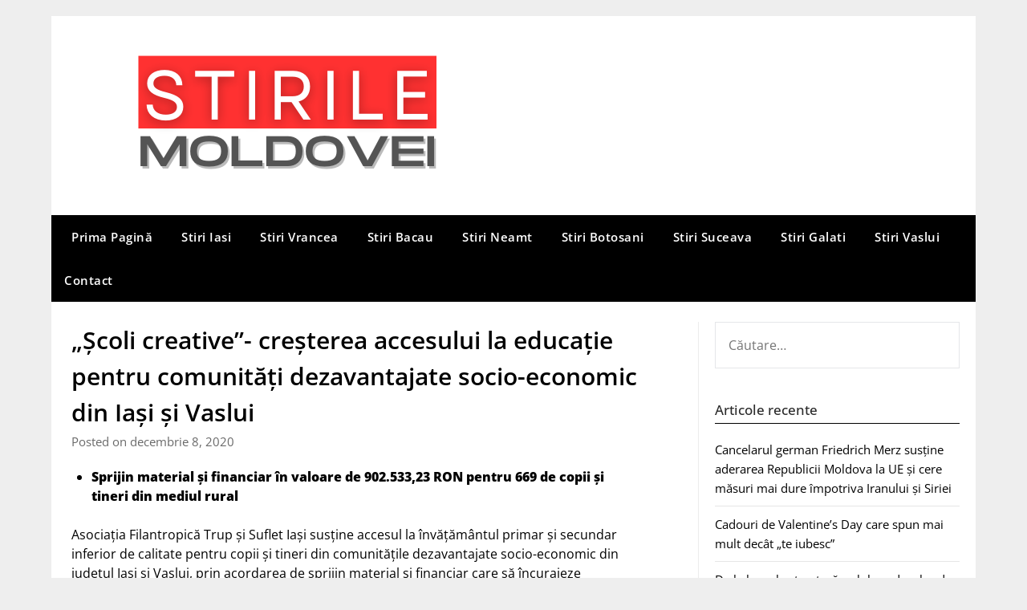

--- FILE ---
content_type: text/html; charset=UTF-8
request_url: https://stirilemoldovei.ro/scoli-creative-cresterea-accesului-la-educatie-pentru-comunitati-dezavantajate-socio-economic-din-iasi-si-vaslui/
body_size: 17203
content:
<!doctype html>
	<html lang="ro-RO">
	<head>
		<meta charset="UTF-8">
		<meta name="viewport" content="width=device-width, initial-scale=1">
		<link rel="profile" href="http://gmpg.org/xfn/11">
		<meta name='robots' content='index, follow, max-image-preview:large, max-snippet:-1, max-video-preview:-1' />

	<!-- This site is optimized with the Yoast SEO plugin v26.8 - https://yoast.com/product/yoast-seo-wordpress/ -->
	<title>„Școli creative”- creșterea accesului la educație pentru comunități dezavantajate socio-economic din Iași și Vaslui - Stirile Moldovei</title>
	<link rel="canonical" href="https://stirilemoldovei.ro/scoli-creative-cresterea-accesului-la-educatie-pentru-comunitati-dezavantajate-socio-economic-din-iasi-si-vaslui/" />
	<meta property="og:locale" content="ro_RO" />
	<meta property="og:type" content="article" />
	<meta property="og:title" content="„Școli creative”- creșterea accesului la educație pentru comunități dezavantajate socio-economic din Iași și Vaslui - Stirile Moldovei" />
	<meta property="og:description" content="Sprijin material și financiar în valoare de 902.533,23 RON pentru 669 de copii și tineri din mediul rural Asociația Filantropică Trup și Suflet Iași susține accesul la învățământul primar și secundar inferior..." />
	<meta property="og:url" content="https://stirilemoldovei.ro/scoli-creative-cresterea-accesului-la-educatie-pentru-comunitati-dezavantajate-socio-economic-din-iasi-si-vaslui/" />
	<meta property="og:site_name" content="Stirile Moldovei" />
	<meta property="article:published_time" content="2020-12-08T16:28:21+00:00" />
	<meta property="article:modified_time" content="2020-12-08T16:28:24+00:00" />
	<meta name="author" content="Redactor" />
	<meta name="twitter:card" content="summary_large_image" />
	<meta name="twitter:label1" content="Scris de" />
	<meta name="twitter:data1" content="Redactor" />
	<meta name="twitter:label2" content="Timp estimat pentru citire" />
	<meta name="twitter:data2" content="4 minute" />
	<script type="application/ld+json" class="yoast-schema-graph">{"@context":"https://schema.org","@graph":[{"@type":"Article","@id":"https://stirilemoldovei.ro/scoli-creative-cresterea-accesului-la-educatie-pentru-comunitati-dezavantajate-socio-economic-din-iasi-si-vaslui/#article","isPartOf":{"@id":"https://stirilemoldovei.ro/scoli-creative-cresterea-accesului-la-educatie-pentru-comunitati-dezavantajate-socio-economic-din-iasi-si-vaslui/"},"author":{"name":"Redactor","@id":"https://stirilemoldovei.ro/#/schema/person/23053478c4edb16e4ecc360a85f8d3eb"},"headline":"„Școli creative”- creșterea accesului la educație pentru comunități dezavantajate socio-economic din Iași și Vaslui","datePublished":"2020-12-08T16:28:21+00:00","dateModified":"2020-12-08T16:28:24+00:00","mainEntityOfPage":{"@id":"https://stirilemoldovei.ro/scoli-creative-cresterea-accesului-la-educatie-pentru-comunitati-dezavantajate-socio-economic-din-iasi-si-vaslui/"},"wordCount":737,"commentCount":0,"publisher":{"@id":"https://stirilemoldovei.ro/#organization"},"keywords":["Asociația Filantropică Trup și Suflet Iași"],"articleSection":["Stiri Iasi","Stiri Vaslui"],"inLanguage":"ro-RO","potentialAction":[{"@type":"CommentAction","name":"Comment","target":["https://stirilemoldovei.ro/scoli-creative-cresterea-accesului-la-educatie-pentru-comunitati-dezavantajate-socio-economic-din-iasi-si-vaslui/#respond"]}],"copyrightYear":"2020","copyrightHolder":{"@id":"https://stirilemoldovei.ro/#organization"}},{"@type":"WebPage","@id":"https://stirilemoldovei.ro/scoli-creative-cresterea-accesului-la-educatie-pentru-comunitati-dezavantajate-socio-economic-din-iasi-si-vaslui/","url":"https://stirilemoldovei.ro/scoli-creative-cresterea-accesului-la-educatie-pentru-comunitati-dezavantajate-socio-economic-din-iasi-si-vaslui/","name":"„Școli creative”- creșterea accesului la educație pentru comunități dezavantajate socio-economic din Iași și Vaslui - Stirile Moldovei","isPartOf":{"@id":"https://stirilemoldovei.ro/#website"},"datePublished":"2020-12-08T16:28:21+00:00","dateModified":"2020-12-08T16:28:24+00:00","breadcrumb":{"@id":"https://stirilemoldovei.ro/scoli-creative-cresterea-accesului-la-educatie-pentru-comunitati-dezavantajate-socio-economic-din-iasi-si-vaslui/#breadcrumb"},"inLanguage":"ro-RO","potentialAction":[{"@type":"ReadAction","target":["https://stirilemoldovei.ro/scoli-creative-cresterea-accesului-la-educatie-pentru-comunitati-dezavantajate-socio-economic-din-iasi-si-vaslui/"]}]},{"@type":"BreadcrumbList","@id":"https://stirilemoldovei.ro/scoli-creative-cresterea-accesului-la-educatie-pentru-comunitati-dezavantajate-socio-economic-din-iasi-si-vaslui/#breadcrumb","itemListElement":[{"@type":"ListItem","position":1,"name":"Prima pagină","item":"https://stirilemoldovei.ro/"},{"@type":"ListItem","position":2,"name":"„Școli creative”- creșterea accesului la educație pentru comunități dezavantajate socio-economic din Iași și Vaslui"}]},{"@type":"WebSite","@id":"https://stirilemoldovei.ro/#website","url":"https://stirilemoldovei.ro/","name":"Stirile Moldovei","description":"Stiri regionale din Moldova","publisher":{"@id":"https://stirilemoldovei.ro/#organization"},"potentialAction":[{"@type":"SearchAction","target":{"@type":"EntryPoint","urlTemplate":"https://stirilemoldovei.ro/?s={search_term_string}"},"query-input":{"@type":"PropertyValueSpecification","valueRequired":true,"valueName":"search_term_string"}}],"inLanguage":"ro-RO"},{"@type":"Organization","@id":"https://stirilemoldovei.ro/#organization","name":"Ziarul Moldovei","url":"https://stirilemoldovei.ro/","logo":{"@type":"ImageObject","inLanguage":"ro-RO","@id":"https://stirilemoldovei.ro/#/schema/logo/image/","url":"https://stirilemoldovei.ro/wp-content/uploads/2023/06/cropped-Stirile-Moldovei-4.png","contentUrl":"https://stirilemoldovei.ro/wp-content/uploads/2023/06/cropped-Stirile-Moldovei-4.png","width":499,"height":156,"caption":"Ziarul Moldovei"},"image":{"@id":"https://stirilemoldovei.ro/#/schema/logo/image/"}},{"@type":"Person","@id":"https://stirilemoldovei.ro/#/schema/person/23053478c4edb16e4ecc360a85f8d3eb","name":"Redactor","image":{"@type":"ImageObject","inLanguage":"ro-RO","@id":"https://stirilemoldovei.ro/#/schema/person/image/","url":"https://secure.gravatar.com/avatar/dc5cc242860d70285b3b7a9ab1b441472d065e823b8cf60983c1d152d5305c5f?s=96&d=mm&r=g","contentUrl":"https://secure.gravatar.com/avatar/dc5cc242860d70285b3b7a9ab1b441472d065e823b8cf60983c1d152d5305c5f?s=96&d=mm&r=g","caption":"Redactor"},"sameAs":["Olaru Ovidiu"]}]}</script>
	<!-- / Yoast SEO plugin. -->


<link rel='dns-prefetch' href='//www.googletagmanager.com' />
<link rel='dns-prefetch' href='//fonts.googleapis.com' />
<link rel="alternate" type="application/rss+xml" title="Stirile Moldovei &raquo; Flux" href="https://stirilemoldovei.ro/feed/" />
<link rel="alternate" type="application/rss+xml" title="Stirile Moldovei &raquo; Flux comentarii" href="https://stirilemoldovei.ro/comments/feed/" />
<link rel="alternate" type="application/rss+xml" title="Flux comentarii Stirile Moldovei &raquo; „Școli creative”- creșterea accesului la educație pentru comunități dezavantajate socio-economic din Iași și Vaslui" href="https://stirilemoldovei.ro/scoli-creative-cresterea-accesului-la-educatie-pentru-comunitati-dezavantajate-socio-economic-din-iasi-si-vaslui/feed/" />
<link rel="alternate" title="oEmbed (JSON)" type="application/json+oembed" href="https://stirilemoldovei.ro/wp-json/oembed/1.0/embed?url=https%3A%2F%2Fstirilemoldovei.ro%2Fscoli-creative-cresterea-accesului-la-educatie-pentru-comunitati-dezavantajate-socio-economic-din-iasi-si-vaslui%2F" />
<link rel="alternate" title="oEmbed (XML)" type="text/xml+oembed" href="https://stirilemoldovei.ro/wp-json/oembed/1.0/embed?url=https%3A%2F%2Fstirilemoldovei.ro%2Fscoli-creative-cresterea-accesului-la-educatie-pentru-comunitati-dezavantajate-socio-economic-din-iasi-si-vaslui%2F&#038;format=xml" />
<style id='wp-img-auto-sizes-contain-inline-css' type='text/css'>
img:is([sizes=auto i],[sizes^="auto," i]){contain-intrinsic-size:3000px 1500px}
/*# sourceURL=wp-img-auto-sizes-contain-inline-css */
</style>

<style id='wp-emoji-styles-inline-css' type='text/css'>

	img.wp-smiley, img.emoji {
		display: inline !important;
		border: none !important;
		box-shadow: none !important;
		height: 1em !important;
		width: 1em !important;
		margin: 0 0.07em !important;
		vertical-align: -0.1em !important;
		background: none !important;
		padding: 0 !important;
	}
/*# sourceURL=wp-emoji-styles-inline-css */
</style>
<link rel='stylesheet' id='wp-block-library-css' href='https://stirilemoldovei.ro/wp-includes/css/dist/block-library/style.min.css?ver=6.9' type='text/css' media='all' />
<style id='global-styles-inline-css' type='text/css'>
:root{--wp--preset--aspect-ratio--square: 1;--wp--preset--aspect-ratio--4-3: 4/3;--wp--preset--aspect-ratio--3-4: 3/4;--wp--preset--aspect-ratio--3-2: 3/2;--wp--preset--aspect-ratio--2-3: 2/3;--wp--preset--aspect-ratio--16-9: 16/9;--wp--preset--aspect-ratio--9-16: 9/16;--wp--preset--color--black: #000000;--wp--preset--color--cyan-bluish-gray: #abb8c3;--wp--preset--color--white: #ffffff;--wp--preset--color--pale-pink: #f78da7;--wp--preset--color--vivid-red: #cf2e2e;--wp--preset--color--luminous-vivid-orange: #ff6900;--wp--preset--color--luminous-vivid-amber: #fcb900;--wp--preset--color--light-green-cyan: #7bdcb5;--wp--preset--color--vivid-green-cyan: #00d084;--wp--preset--color--pale-cyan-blue: #8ed1fc;--wp--preset--color--vivid-cyan-blue: #0693e3;--wp--preset--color--vivid-purple: #9b51e0;--wp--preset--gradient--vivid-cyan-blue-to-vivid-purple: linear-gradient(135deg,rgb(6,147,227) 0%,rgb(155,81,224) 100%);--wp--preset--gradient--light-green-cyan-to-vivid-green-cyan: linear-gradient(135deg,rgb(122,220,180) 0%,rgb(0,208,130) 100%);--wp--preset--gradient--luminous-vivid-amber-to-luminous-vivid-orange: linear-gradient(135deg,rgb(252,185,0) 0%,rgb(255,105,0) 100%);--wp--preset--gradient--luminous-vivid-orange-to-vivid-red: linear-gradient(135deg,rgb(255,105,0) 0%,rgb(207,46,46) 100%);--wp--preset--gradient--very-light-gray-to-cyan-bluish-gray: linear-gradient(135deg,rgb(238,238,238) 0%,rgb(169,184,195) 100%);--wp--preset--gradient--cool-to-warm-spectrum: linear-gradient(135deg,rgb(74,234,220) 0%,rgb(151,120,209) 20%,rgb(207,42,186) 40%,rgb(238,44,130) 60%,rgb(251,105,98) 80%,rgb(254,248,76) 100%);--wp--preset--gradient--blush-light-purple: linear-gradient(135deg,rgb(255,206,236) 0%,rgb(152,150,240) 100%);--wp--preset--gradient--blush-bordeaux: linear-gradient(135deg,rgb(254,205,165) 0%,rgb(254,45,45) 50%,rgb(107,0,62) 100%);--wp--preset--gradient--luminous-dusk: linear-gradient(135deg,rgb(255,203,112) 0%,rgb(199,81,192) 50%,rgb(65,88,208) 100%);--wp--preset--gradient--pale-ocean: linear-gradient(135deg,rgb(255,245,203) 0%,rgb(182,227,212) 50%,rgb(51,167,181) 100%);--wp--preset--gradient--electric-grass: linear-gradient(135deg,rgb(202,248,128) 0%,rgb(113,206,126) 100%);--wp--preset--gradient--midnight: linear-gradient(135deg,rgb(2,3,129) 0%,rgb(40,116,252) 100%);--wp--preset--font-size--small: 13px;--wp--preset--font-size--medium: 20px;--wp--preset--font-size--large: 36px;--wp--preset--font-size--x-large: 42px;--wp--preset--spacing--20: 0.44rem;--wp--preset--spacing--30: 0.67rem;--wp--preset--spacing--40: 1rem;--wp--preset--spacing--50: 1.5rem;--wp--preset--spacing--60: 2.25rem;--wp--preset--spacing--70: 3.38rem;--wp--preset--spacing--80: 5.06rem;--wp--preset--shadow--natural: 6px 6px 9px rgba(0, 0, 0, 0.2);--wp--preset--shadow--deep: 12px 12px 50px rgba(0, 0, 0, 0.4);--wp--preset--shadow--sharp: 6px 6px 0px rgba(0, 0, 0, 0.2);--wp--preset--shadow--outlined: 6px 6px 0px -3px rgb(255, 255, 255), 6px 6px rgb(0, 0, 0);--wp--preset--shadow--crisp: 6px 6px 0px rgb(0, 0, 0);}:where(.is-layout-flex){gap: 0.5em;}:where(.is-layout-grid){gap: 0.5em;}body .is-layout-flex{display: flex;}.is-layout-flex{flex-wrap: wrap;align-items: center;}.is-layout-flex > :is(*, div){margin: 0;}body .is-layout-grid{display: grid;}.is-layout-grid > :is(*, div){margin: 0;}:where(.wp-block-columns.is-layout-flex){gap: 2em;}:where(.wp-block-columns.is-layout-grid){gap: 2em;}:where(.wp-block-post-template.is-layout-flex){gap: 1.25em;}:where(.wp-block-post-template.is-layout-grid){gap: 1.25em;}.has-black-color{color: var(--wp--preset--color--black) !important;}.has-cyan-bluish-gray-color{color: var(--wp--preset--color--cyan-bluish-gray) !important;}.has-white-color{color: var(--wp--preset--color--white) !important;}.has-pale-pink-color{color: var(--wp--preset--color--pale-pink) !important;}.has-vivid-red-color{color: var(--wp--preset--color--vivid-red) !important;}.has-luminous-vivid-orange-color{color: var(--wp--preset--color--luminous-vivid-orange) !important;}.has-luminous-vivid-amber-color{color: var(--wp--preset--color--luminous-vivid-amber) !important;}.has-light-green-cyan-color{color: var(--wp--preset--color--light-green-cyan) !important;}.has-vivid-green-cyan-color{color: var(--wp--preset--color--vivid-green-cyan) !important;}.has-pale-cyan-blue-color{color: var(--wp--preset--color--pale-cyan-blue) !important;}.has-vivid-cyan-blue-color{color: var(--wp--preset--color--vivid-cyan-blue) !important;}.has-vivid-purple-color{color: var(--wp--preset--color--vivid-purple) !important;}.has-black-background-color{background-color: var(--wp--preset--color--black) !important;}.has-cyan-bluish-gray-background-color{background-color: var(--wp--preset--color--cyan-bluish-gray) !important;}.has-white-background-color{background-color: var(--wp--preset--color--white) !important;}.has-pale-pink-background-color{background-color: var(--wp--preset--color--pale-pink) !important;}.has-vivid-red-background-color{background-color: var(--wp--preset--color--vivid-red) !important;}.has-luminous-vivid-orange-background-color{background-color: var(--wp--preset--color--luminous-vivid-orange) !important;}.has-luminous-vivid-amber-background-color{background-color: var(--wp--preset--color--luminous-vivid-amber) !important;}.has-light-green-cyan-background-color{background-color: var(--wp--preset--color--light-green-cyan) !important;}.has-vivid-green-cyan-background-color{background-color: var(--wp--preset--color--vivid-green-cyan) !important;}.has-pale-cyan-blue-background-color{background-color: var(--wp--preset--color--pale-cyan-blue) !important;}.has-vivid-cyan-blue-background-color{background-color: var(--wp--preset--color--vivid-cyan-blue) !important;}.has-vivid-purple-background-color{background-color: var(--wp--preset--color--vivid-purple) !important;}.has-black-border-color{border-color: var(--wp--preset--color--black) !important;}.has-cyan-bluish-gray-border-color{border-color: var(--wp--preset--color--cyan-bluish-gray) !important;}.has-white-border-color{border-color: var(--wp--preset--color--white) !important;}.has-pale-pink-border-color{border-color: var(--wp--preset--color--pale-pink) !important;}.has-vivid-red-border-color{border-color: var(--wp--preset--color--vivid-red) !important;}.has-luminous-vivid-orange-border-color{border-color: var(--wp--preset--color--luminous-vivid-orange) !important;}.has-luminous-vivid-amber-border-color{border-color: var(--wp--preset--color--luminous-vivid-amber) !important;}.has-light-green-cyan-border-color{border-color: var(--wp--preset--color--light-green-cyan) !important;}.has-vivid-green-cyan-border-color{border-color: var(--wp--preset--color--vivid-green-cyan) !important;}.has-pale-cyan-blue-border-color{border-color: var(--wp--preset--color--pale-cyan-blue) !important;}.has-vivid-cyan-blue-border-color{border-color: var(--wp--preset--color--vivid-cyan-blue) !important;}.has-vivid-purple-border-color{border-color: var(--wp--preset--color--vivid-purple) !important;}.has-vivid-cyan-blue-to-vivid-purple-gradient-background{background: var(--wp--preset--gradient--vivid-cyan-blue-to-vivid-purple) !important;}.has-light-green-cyan-to-vivid-green-cyan-gradient-background{background: var(--wp--preset--gradient--light-green-cyan-to-vivid-green-cyan) !important;}.has-luminous-vivid-amber-to-luminous-vivid-orange-gradient-background{background: var(--wp--preset--gradient--luminous-vivid-amber-to-luminous-vivid-orange) !important;}.has-luminous-vivid-orange-to-vivid-red-gradient-background{background: var(--wp--preset--gradient--luminous-vivid-orange-to-vivid-red) !important;}.has-very-light-gray-to-cyan-bluish-gray-gradient-background{background: var(--wp--preset--gradient--very-light-gray-to-cyan-bluish-gray) !important;}.has-cool-to-warm-spectrum-gradient-background{background: var(--wp--preset--gradient--cool-to-warm-spectrum) !important;}.has-blush-light-purple-gradient-background{background: var(--wp--preset--gradient--blush-light-purple) !important;}.has-blush-bordeaux-gradient-background{background: var(--wp--preset--gradient--blush-bordeaux) !important;}.has-luminous-dusk-gradient-background{background: var(--wp--preset--gradient--luminous-dusk) !important;}.has-pale-ocean-gradient-background{background: var(--wp--preset--gradient--pale-ocean) !important;}.has-electric-grass-gradient-background{background: var(--wp--preset--gradient--electric-grass) !important;}.has-midnight-gradient-background{background: var(--wp--preset--gradient--midnight) !important;}.has-small-font-size{font-size: var(--wp--preset--font-size--small) !important;}.has-medium-font-size{font-size: var(--wp--preset--font-size--medium) !important;}.has-large-font-size{font-size: var(--wp--preset--font-size--large) !important;}.has-x-large-font-size{font-size: var(--wp--preset--font-size--x-large) !important;}
/*# sourceURL=global-styles-inline-css */
</style>

<style id='classic-theme-styles-inline-css' type='text/css'>
/*! This file is auto-generated */
.wp-block-button__link{color:#fff;background-color:#32373c;border-radius:9999px;box-shadow:none;text-decoration:none;padding:calc(.667em + 2px) calc(1.333em + 2px);font-size:1.125em}.wp-block-file__button{background:#32373c;color:#fff;text-decoration:none}
/*# sourceURL=/wp-includes/css/classic-themes.min.css */
</style>
<link rel='stylesheet' id='zen-magazine-style-css' href='https://stirilemoldovei.ro/wp-content/themes/newspaperly/style.css?ver=6.9' type='text/css' media='all' />
<link rel='stylesheet' id='zen-magazine-css' href='https://stirilemoldovei.ro/wp-content/themes/zen-magazine/style.css?ver=1.0' type='text/css' media='all' />
<link rel='stylesheet' id='open sans-css' href='https://stirilemoldovei.ro/wp-content/fonts/0f6752092e223e9919738b32e03c4790.css?ver=1.0' type='text/css' media='all' />
<link rel='stylesheet' id='font-awesome-css' href='https://stirilemoldovei.ro/wp-content/themes/newspaperly/css/font-awesome.min.css?ver=6.9' type='text/css' media='all' />
<link rel='stylesheet' id='newspaperly-style-css' href='https://stirilemoldovei.ro/wp-content/themes/zen-magazine/style.css?ver=6.9' type='text/css' media='all' />
<link rel='stylesheet' id='newspaperly-google-fonts-css' href='//fonts.googleapis.com/css?family=Lato%3A300%2C400%2C700%2C900%7CMerriweather%3A400%2C700&#038;ver=6.9' type='text/css' media='all' />
<link rel='stylesheet' id='wp-block-list-css' href='https://stirilemoldovei.ro/wp-includes/blocks/list/style.min.css?ver=6.9' type='text/css' media='all' />
<link rel='stylesheet' id='wp-block-paragraph-css' href='https://stirilemoldovei.ro/wp-includes/blocks/paragraph/style.min.css?ver=6.9' type='text/css' media='all' />
<script type="text/javascript" src="https://stirilemoldovei.ro/wp-includes/js/jquery/jquery.min.js?ver=3.7.1" id="jquery-core-js"></script>
<script type="text/javascript" src="https://stirilemoldovei.ro/wp-includes/js/jquery/jquery-migrate.min.js?ver=3.4.1" id="jquery-migrate-js"></script>

<!-- Google tag (gtag.js) snippet added by Site Kit -->
<!-- Google Analytics snippet added by Site Kit -->
<script type="text/javascript" src="https://www.googletagmanager.com/gtag/js?id=GT-KDQH3QJ" id="google_gtagjs-js" async></script>
<script type="text/javascript" id="google_gtagjs-js-after">
/* <![CDATA[ */
window.dataLayer = window.dataLayer || [];function gtag(){dataLayer.push(arguments);}
gtag("set","linker",{"domains":["stirilemoldovei.ro"]});
gtag("js", new Date());
gtag("set", "developer_id.dZTNiMT", true);
gtag("config", "GT-KDQH3QJ");
 window._googlesitekit = window._googlesitekit || {}; window._googlesitekit.throttledEvents = []; window._googlesitekit.gtagEvent = (name, data) => { var key = JSON.stringify( { name, data } ); if ( !! window._googlesitekit.throttledEvents[ key ] ) { return; } window._googlesitekit.throttledEvents[ key ] = true; setTimeout( () => { delete window._googlesitekit.throttledEvents[ key ]; }, 5 ); gtag( "event", name, { ...data, event_source: "site-kit" } ); }; 
//# sourceURL=google_gtagjs-js-after
/* ]]> */
</script>
<link rel="https://api.w.org/" href="https://stirilemoldovei.ro/wp-json/" /><link rel="alternate" title="JSON" type="application/json" href="https://stirilemoldovei.ro/wp-json/wp/v2/posts/96" /><link rel="EditURI" type="application/rsd+xml" title="RSD" href="https://stirilemoldovei.ro/xmlrpc.php?rsd" />
<meta name="generator" content="WordPress 6.9" />
<link rel='shortlink' href='https://stirilemoldovei.ro/?p=96' />
<meta name="generator" content="Site Kit by Google 1.171.0" />
		<style type="text/css">
			.header-widgets-wrapper, .content-wrap-bg { background-color:  }
			.featured-sidebar, .featured-sidebar ul li { border-color:  !important; }
			.page-numbers li a, .blogposts-list .blogpost-button, .page-numbers.current, span.page-numbers.dots { background: ; }
			.banner-widget-wrapper p, .banner-widget-wrapper h1, .banner-widget-wrapper h2, .banner-widget-wrapper h3, .banner-widget-wrapper h4, .banner-widget-wrapper h5, .banner-widget-wrapper h6, .banner-widget-wrapper ul, .banner-widget-wrapper{ color:  }
			.banner-widget-wrapper a, .banner-widget-wrapper a:hover, .banner-widget-wrapper a:active, .banner-widget-wrapper a:focus{ color: ; }
			.banner-widget-wrapper ul li { border-color: ; }
			body, .site, .swidgets-wrap h3, .post-data-text { background: ; }
			.site-title a, .site-description { color: ; }
			.header-bg { background-color:  !important; }
			.main-navigation ul li a, .main-navigation ul li .sub-arrow, .super-menu .toggle-mobile-menu,.toggle-mobile-menu:before, .mobile-menu-active .smenu-hide { color: ; }
			#smobile-menu.show .main-navigation ul ul.children.active, #smobile-menu.show .main-navigation ul ul.sub-menu.active, #smobile-menu.show .main-navigation ul li, .smenu-hide.toggle-mobile-menu.menu-toggle, #smobile-menu.show .main-navigation ul li, .primary-menu ul li ul.children li, .primary-menu ul li ul.sub-menu li, .primary-menu .pmenu, .super-menu { border-color: ; border-bottom-color: ; }
			#secondary .widget h3, #secondary .widget h3 a, #secondary .widget h4, #secondary .widget h1, #secondary .widget h2, #secondary .widget h5, #secondary .widget h6 { color: ; }
			#secondary .widget a, #secondary a, #secondary .widget li a , #secondary span.sub-arrow{ color: ; }
			#secondary, #secondary .widget, #secondary .widget p, #secondary .widget li, .widget time.rpwe-time.published { color: ; }
			#secondary .swidgets-wrap, .featured-sidebar .search-field { border-color: ; }
			.site-info, .footer-column-three input.search-submit, .footer-column-three p, .footer-column-three li, .footer-column-three td, .footer-column-three th, .footer-column-three caption { color: ; }
			.footer-column-three h3, .footer-column-three h4, .footer-column-three h5, .footer-column-three h6, .footer-column-three h1, .footer-column-three h2, .footer-column-three h4, .footer-column-three h3 a { color: ; }
			.footer-column-three a, .footer-column-three li a, .footer-column-three .widget a, .footer-column-three .sub-arrow { color: ; }
			.footer-column-three h3:after { background: ; }
			.site-info, .widget ul li, .footer-column-three input.search-field, .footer-column-three input.search-submit { border-color: ; }
			.site-footer { background-color: ; }
			.archive .page-header h1, .blogposts-list h2 a, .blogposts-list h2 a:hover, .blogposts-list h2 a:active, .search-results h1.page-title { color: ; }
			.blogposts-list .post-data-text, .blogposts-list .post-data-text a{ color: ; }
			.blogposts-list p { color: ; }
			.page-numbers li a, .blogposts-list .blogpost-button, span.page-numbers.dots, .page-numbers.current, .page-numbers li a:hover { color: ; }
			.archive .page-header h1, .search-results h1.page-title, .blogposts-list.fbox, span.page-numbers.dots, .page-numbers li a, .page-numbers.current { border-color: ; }
			.blogposts-list .post-data-divider { background: ; }
			.page .comments-area .comment-author, .page .comments-area .comment-author a, .page .comments-area .comments-title, .page .content-area h1, .page .content-area h2, .page .content-area h3, .page .content-area h4, .page .content-area h5, .page .content-area h6, .page .content-area th, .single  .comments-area .comment-author, .single .comments-area .comment-author a, .single .comments-area .comments-title, .single .content-area h1, .single .content-area h2, .single .content-area h3, .single .content-area h4, .single .content-area h5, .single .content-area h6, .single .content-area th, .search-no-results h1, .error404 h1 { color: ; }
			.single .post-data-text, .page .post-data-text, .page .post-data-text a, .single .post-data-text a, .comments-area .comment-meta .comment-metadata a { color: ; }
			.page .content-area p, .page article, .page .content-area table, .page .content-area dd, .page .content-area dt, .page .content-area address, .page .content-area .entry-content, .page .content-area li, .page .content-area ol, .single .content-area p, .single article, .single .content-area table, .single .content-area dd, .single .content-area dt, .single .content-area address, .single .entry-content, .single .content-area li, .single .content-area ol, .search-no-results .page-content p { color: ; }
			.single .entry-content a, .page .entry-content a, .comment-content a, .comments-area .reply a, .logged-in-as a, .comments-area .comment-respond a { color: ; }
			.comments-area p.form-submit input { background: ; }
			.error404 .page-content p, .error404 input.search-submit, .search-no-results input.search-submit { color: ; }
			.page .comments-area, .page article.fbox, .page article tr, .page .comments-area ol.comment-list ol.children li, .page .comments-area ol.comment-list .comment, .single .comments-area, .single article.fbox, .single article tr, .comments-area ol.comment-list ol.children li, .comments-area ol.comment-list .comment, .error404 main#main, .error404 .search-form label, .search-no-results .search-form label, .error404 input.search-submit, .search-no-results input.search-submit, .error404 main#main, .search-no-results section.fbox.no-results.not-found{ border-color: ; }
			.single .post-data-divider, .page .post-data-divider { background: ; }
			.single .comments-area p.form-submit input, .page .comments-area p.form-submit input { color: ; }
			.bottom-header-wrapper { padding-top: px; }
			.bottom-header-wrapper { padding-bottom: px; }
			.bottom-header-wrapper { background: ; }
			.bottom-header-wrapper *{ color: ; }
			.header-widget a, .header-widget li a, .header-widget i.fa { color: ; }
			.header-widget, .header-widget p, .header-widget li, .header-widget .textwidget { color: ; }
			.header-widget .widget-title, .header-widget h1, .header-widget h3, .header-widget h2, .header-widget h4, .header-widget h5, .header-widget h6{ color: ; }
			.header-widget.swidgets-wrap, .header-widget ul li, .header-widget .search-field { border-color: ; }
			.header-widgets-wrapper .swidgets-wrap{ background: ; }
			.primary-menu .pmenu, .super-menu, #smobile-menu, .primary-menu ul li ul.children, .primary-menu ul li ul.sub-menu { background-color: ; }
			#secondary .swidgets-wrap{ background: ; }
			#secondary .swidget { border-color: ; }
			.archive article.fbox, .search-results article.fbox, .blog article.fbox { background: ; }
			.comments-area, .single article.fbox, .page article.fbox { background: ; }
		</style>
	<link rel="pingback" href="https://stirilemoldovei.ro/xmlrpc.php">
		<style type="text/css">
			.header-widgets-wrapper, .content-wrap-bg { background-color:  }
			.featured-sidebar, .featured-sidebar ul li { border-color:  !important; }
			.page-numbers li a, .blogposts-list .blogpost-button, .page-numbers.current, span.page-numbers.dots { background: ; }
			.banner-widget-wrapper p, .banner-widget-wrapper h1, .banner-widget-wrapper h2, .banner-widget-wrapper h3, .banner-widget-wrapper h4, .banner-widget-wrapper h5, .banner-widget-wrapper h6, .banner-widget-wrapper ul, .banner-widget-wrapper{ color:  }
			.banner-widget-wrapper a, .banner-widget-wrapper a:hover, .banner-widget-wrapper a:active, .banner-widget-wrapper a:focus{ color: ; }
			.banner-widget-wrapper ul li { border-color: ; }
			body, .site, .swidgets-wrap h3, .post-data-text { background: ; }
			.site-title a, .site-description { color: ; }
			.header-bg { background-color:  !important; }
			.main-navigation ul li a, .main-navigation ul li .sub-arrow, .super-menu .toggle-mobile-menu,.toggle-mobile-menu:before, .mobile-menu-active .smenu-hide { color: ; }
			#smobile-menu.show .main-navigation ul ul.children.active, #smobile-menu.show .main-navigation ul ul.sub-menu.active, #smobile-menu.show .main-navigation ul li, .smenu-hide.toggle-mobile-menu.menu-toggle, #smobile-menu.show .main-navigation ul li, .primary-menu ul li ul.children li, .primary-menu ul li ul.sub-menu li, .primary-menu .pmenu, .super-menu { border-color: ; border-bottom-color: ; }
			#secondary .widget h3, #secondary .widget h3 a, #secondary .widget h4, #secondary .widget h1, #secondary .widget h2, #secondary .widget h5, #secondary .widget h6 { color: ; }
			#secondary .widget a, #secondary a, #secondary .widget li a , #secondary span.sub-arrow{ color: ; }
			#secondary, #secondary .widget, #secondary .widget p, #secondary .widget li, .widget time.rpwe-time.published { color: ; }
			#secondary .swidgets-wrap, .featured-sidebar .search-field { border-color: ; }
			.site-info, .footer-column-three input.search-submit, .footer-column-three p, .footer-column-three li, .footer-column-three td, .footer-column-three th, .footer-column-three caption { color: ; }
			.footer-column-three h3, .footer-column-three h4, .footer-column-three h5, .footer-column-three h6, .footer-column-three h1, .footer-column-three h2, .footer-column-three h4, .footer-column-three h3 a { color: ; }
			.footer-column-three a, .footer-column-three li a, .footer-column-three .widget a, .footer-column-three .sub-arrow { color: ; }
			.footer-column-three h3:after { background: ; }
			.site-info, .widget ul li, .footer-column-three input.search-field, .footer-column-three input.search-submit { border-color: ; }
			.site-footer { background-color: ; }
			.archive .page-header h1, .blogposts-list h2 a, .blogposts-list h2 a:hover, .blogposts-list h2 a:active, .search-results h1.page-title { color: ; }
			.blogposts-list .post-data-text, .blogposts-list .post-data-text a{ color: ; }
			.blogposts-list p { color: ; }
			.page-numbers li a, .blogposts-list .blogpost-button, span.page-numbers.dots, .page-numbers.current, .page-numbers li a:hover { color: ; }
			.archive .page-header h1, .search-results h1.page-title, .blogposts-list.fbox, span.page-numbers.dots, .page-numbers li a, .page-numbers.current { border-color: ; }
			.blogposts-list .post-data-divider { background: ; }
			.page .comments-area .comment-author, .page .comments-area .comment-author a, .page .comments-area .comments-title, .page .content-area h1, .page .content-area h2, .page .content-area h3, .page .content-area h4, .page .content-area h5, .page .content-area h6, .page .content-area th, .single  .comments-area .comment-author, .single .comments-area .comment-author a, .single .comments-area .comments-title, .single .content-area h1, .single .content-area h2, .single .content-area h3, .single .content-area h4, .single .content-area h5, .single .content-area h6, .single .content-area th, .search-no-results h1, .error404 h1 { color: ; }
			.single .post-data-text, .page .post-data-text, .page .post-data-text a, .single .post-data-text a, .comments-area .comment-meta .comment-metadata a { color: ; }
			.page .content-area p, .page article, .page .content-area table, .page .content-area dd, .page .content-area dt, .page .content-area address, .page .content-area .entry-content, .page .content-area li, .page .content-area ol, .single .content-area p, .single article, .single .content-area table, .single .content-area dd, .single .content-area dt, .single .content-area address, .single .entry-content, .single .content-area li, .single .content-area ol, .search-no-results .page-content p { color: ; }
			.single .entry-content a, .page .entry-content a, .comment-content a, .comments-area .reply a, .logged-in-as a, .comments-area .comment-respond a { color: ; }
			.comments-area p.form-submit input { background: ; }
			.error404 .page-content p, .error404 input.search-submit, .search-no-results input.search-submit { color: ; }
			.page .comments-area, .page article.fbox, .page article tr, .page .comments-area ol.comment-list ol.children li, .page .comments-area ol.comment-list .comment, .single .comments-area, .single article.fbox, .single article tr, .comments-area ol.comment-list ol.children li, .comments-area ol.comment-list .comment, .error404 main#main, .error404 .search-form label, .search-no-results .search-form label, .error404 input.search-submit, .search-no-results input.search-submit, .error404 main#main, .search-no-results section.fbox.no-results.not-found{ border-color: ; }
			.single .post-data-divider, .page .post-data-divider { background: ; }
			.single .comments-area p.form-submit input, .page .comments-area p.form-submit input { color: ; }
			.bottom-header-wrapper { padding-top: px; }
			.bottom-header-wrapper { padding-bottom: px; }
			.bottom-header-wrapper { background: ; }
			.bottom-header-wrapper *{ color: ; }
			.header-widget a, .header-widget li a, .header-widget i.fa { color: ; }
			.header-widget, .header-widget p, .header-widget li, .header-widget .textwidget { color: ; }
			.header-widget .widget-title, .header-widget h1, .header-widget h3, .header-widget h2, .header-widget h4, .header-widget h5, .header-widget h6{ color: ; }
			.header-widget.swidgets-wrap, .header-widget ul li, .header-widget .search-field { border-color: ; }
			.header-widgets-wrapper .swidgets-wrap{ background: ; }
			.primary-menu .pmenu, .super-menu, #smobile-menu, .primary-menu ul li ul.children, .primary-menu ul li ul.sub-menu { background-color: ; }
			#secondary .swidgets-wrap{ background: ; }
			#secondary .swidget { border-color: ; }
			.archive article.fbox, .search-results article.fbox, .blog article.fbox { background: ; }
			.comments-area, .single article.fbox, .page article.fbox { background: ; }
		</style>
			</head>

	<body class="wp-singular post-template-default single single-post postid-96 single-format-standard wp-custom-logo wp-theme-newspaperly wp-child-theme-zen-magazine masthead-fixed">
		
		<a class="skip-link screen-reader-text" href="#content">Skip to content</a>

		
		<div id="page" class="site">
			<header id="masthead" class="sheader site-header clearfix">
				<div class="content-wrap">

					<!-- Header background color and image is added to class below -->
					<div class="header-bg">
													<div class="site-branding branding-logo">
								<a href="https://stirilemoldovei.ro/" class="custom-logo-link" rel="home"><img width="499" height="156" src="https://stirilemoldovei.ro/wp-content/uploads/2023/06/cropped-Stirile-Moldovei-4.png" class="custom-logo" alt="Stirile Moldovei" decoding="async" fetchpriority="high" srcset="https://stirilemoldovei.ro/wp-content/uploads/2023/06/cropped-Stirile-Moldovei-4.png 499w, https://stirilemoldovei.ro/wp-content/uploads/2023/06/cropped-Stirile-Moldovei-4-300x94.png 300w" sizes="(max-width: 499px) 100vw, 499px" /></a>							</div><!-- .site-branding -->
															</div>
			</div>

			<!-- Navigation below these lines, move it up if you want it above the header -->
			<nav id="primary-site-navigation" class="primary-menu main-navigation clearfix">
				<a href="#" id="pull" class="smenu-hide toggle-mobile-menu menu-toggle" aria-controls="secondary-menu" aria-expanded="false">Menu</a>
				<div class="content-wrap text-center">
					<div class="center-main-menu">
						<div class="menu-homepa-container"><ul id="primary-menu" class="pmenu"><li id="menu-item-40" class="menu-item menu-item-type-custom menu-item-object-custom menu-item-home menu-item-40"><a href="https://stirilemoldovei.ro">Prima Pagină</a></li>
<li id="menu-item-51" class="menu-item menu-item-type-taxonomy menu-item-object-category current-post-ancestor current-menu-parent current-post-parent menu-item-51"><a href="https://stirilemoldovei.ro/iasi/">Stiri Iasi</a></li>
<li id="menu-item-55" class="menu-item menu-item-type-taxonomy menu-item-object-category menu-item-55"><a href="https://stirilemoldovei.ro/vrancea/">Stiri Vrancea</a></li>
<li id="menu-item-48" class="menu-item menu-item-type-taxonomy menu-item-object-category menu-item-48"><a href="https://stirilemoldovei.ro/bacau/">Stiri Bacau</a></li>
<li id="menu-item-52" class="menu-item menu-item-type-taxonomy menu-item-object-category menu-item-52"><a href="https://stirilemoldovei.ro/neamt/">Stiri Neamt</a></li>
<li id="menu-item-49" class="menu-item menu-item-type-taxonomy menu-item-object-category menu-item-49"><a href="https://stirilemoldovei.ro/botosani/">Stiri Botosani</a></li>
<li id="menu-item-53" class="menu-item menu-item-type-taxonomy menu-item-object-category menu-item-53"><a href="https://stirilemoldovei.ro/suceava/">Stiri Suceava</a></li>
<li id="menu-item-50" class="menu-item menu-item-type-taxonomy menu-item-object-category menu-item-50"><a href="https://stirilemoldovei.ro/galati/">Stiri Galati</a></li>
<li id="menu-item-54" class="menu-item menu-item-type-taxonomy menu-item-object-category current-post-ancestor current-menu-parent current-post-parent menu-item-54"><a href="https://stirilemoldovei.ro/vaslui/">Stiri Vaslui</a></li>
<li id="menu-item-45" class="menu-item menu-item-type-post_type menu-item-object-page menu-item-45"><a href="https://stirilemoldovei.ro/contact/">Contact</a></li>
</ul></div>					</div>
				</div>
			</nav>
			<div class="content-wrap">
				<div class="super-menu clearfix">
					<div class="super-menu-inner">
						<a href="#" id="pull" class="toggle-mobile-menu menu-toggle" aria-controls="secondary-menu" aria-expanded="false">Menu</a>
					</div>
				</div>
			</div>
			<div id="mobile-menu-overlay"></div>
			<!-- Navigation above these lines, move it up if you want it above the header -->
		</header>

		<div class="content-wrap">


			<!-- Upper widgets -->
			<div class="header-widgets-wrapper">
				
				
							</div>

		</div>

		<div id="content" class="site-content clearfix">
			<div class="content-wrap">
				<div class="content-wrap-bg">

	<div id="primary" class="featured-content content-area">
		<main id="main" class="site-main">

		
<article id="post-96" class="posts-entry fbox post-96 post type-post status-publish format-standard hentry category-iasi category-vaslui tag-asociatia-filantropica-trup-si-suflet-iasi">
			<header class="entry-header">
		<h1 class="entry-title">„Școli creative”- creșterea accesului la educație pentru comunități dezavantajate socio-economic din Iași și Vaslui</h1>		<div class="entry-meta">
			<div class="blog-data-wrapper">
				<div class="post-data-divider"></div>
				<div class="post-data-positioning">
					<div class="post-data-text">
						Posted on decembrie 8, 2020					</div>
				</div>
			</div>
		</div><!-- .entry-meta -->
			</header><!-- .entry-header -->

	<div class="entry-content">
		
<ul class="wp-block-list"><li><strong>Sprijin material și financiar în valoare de 902.533,23 RON pentru 669 de copii și tineri din mediul rural </strong></li></ul>



<p>Asociația Filantropică Trup și Suflet Iași susține accesul la învățământul primar și secundar inferior de calitate pentru copii și tineri din comunitățile dezavantajate socio-economic din județul Iași și Vaslui, prin acordarea de sprijin material și financiar care să încurajeze frecventarea cursurilor școlare.</p>



<p>În cadrul proiectului ”Școli creative”, implementat în parteneriat cu Asociația Streetaware din Iași, Școala Profesională Dagâța (județul Iași), Școala Gimnazială Grajduri (județul Iași), Școala Gimnazială Nr. 1 Hoceni și Primăria Comunei Hoceni (județul Vaslui), se acordă sprijin financiar și material pentru copiii pentru care lipsa acestor resurse îi împiedică să meargă la școală. Sprijinul financiar constă în acordarea de tichete sociale copiilor care sunt reintegrați în sistemul de învățământ, respectiv copiilor incluși în programul de tip ”A doua șansă” derulat prin proiect. În perioada ianuarie 2019- octombrie 2020 au fost susținuți astfel, 4 elevi reintegrați în sistemul de învățământ și 38 de elevi incluși în programul ”A doua șansă” din Comuna Grajduri, județul Iași, cu o investiție de 24.010,00 RON realizată prin proiect și 1 elev reintegrat în sistemul de învățământ din Comuna Dagâța, județul Iași, cu o investiție de 720 RON realizată prin proiect. Sprijinul material constă în acordarea de pachete care conțin: geacă, ghete, adidași, trening, tricou, copiilor antepreșcolari, preșcolari și școlari, beneficiari în proiect. În perioada ianuarie 2019- octombrie 2020 au fost susținuți astfel, 213 copii din Comuna Grajduri, județul Iași, 180 copii din Comuna Hoceni, județul Vaslui și 233 copii din Comuna Dagâța, județul Iași, cu o investiție de 158.523,23 RON realizată prin proiect.</p>



<p>Pentru toți beneficiarii menționați, sprijinul acordat este condiționat de participarea la activitățile educative din școală, cât și la activitățile din cadrul proiectului (consiliere, informare, activități de educație non-formală menite să prevină abandonul școlar etc.). De asemenea, în acordarea sprijinului se ține cont și de recomandările asistenților sociali din planul personalizat de sprijin realizat prin proiect, sau de situațiile de criză care pot împiedica participarea copiilor la programele educaționale.</p>



<p>Proiectul ”Școli creative” îşi propune să crească nivelul educațional pentru 970 de copii, tineri si adulți, din care 211 de etnie romă, din 3 comunitați rurale dezavantajate socio-economic din județele Iași și Vaslui, prin furnizarea de programe socio-educaționale integrate și prin promovarea inovării sociale și a șanselor egale, oferind un răspuns integrat și cuprinzător la problematica riscului educațional, integrând măsuri de prevenire, intervenție și compensare. Concret, proiectul prevede creșterea accesului la îngrijire și educație timpurie pentru 430 copiii, creșterea accesului la învățământ primar și secundar inferior, de calitate, pentru 540 persoane, creșterea calității serviciilor educaționale din 3 comunități rurale dezavantajate prin formarea a peste 73 de cadre didactice și &nbsp;&nbsp;creșterea capacității acestora de a identifica și de a implementa soluții inovative la probleme socio-educaționale, specifice zonelor defavorizate unde activeaza profesional. De asemenea, se are în vedere dezvoltarea unor programe de inovare socială de prevenire a abandonului școlar, promovarea modelelor de bune practici cu privire la prevenirea abandonului școlar în comunitățile dezavantajate socio-economic și diversificarea activităților educaționale din trei comunități rurale dezavantajate socio-economic prin dezvoltarea infrastructurii școlare.</p>



<p>Valoarea totală a proiectului este de 8.091.071,50 lei, din care 6.877.410,78 lei reprezintă cofinanțarea asigurată de Uniunea Europeană, 1.138.573,69 lei reprezintă cofinanțarea asigurată de bugetul național și 75.086,73 lei reprezintă contribuția instituțiilor partenere din cadrul proiectului. Contractul de finanțare este încheiat pentru o perioadă de 3 ani de zile, activitățile fiind implemetate în perioada 15.05.2018 – 14.05.2021.</p>



<p>Proiect co-finanțat din Fondul Social European prin Programul Operațional Capital Uman 2014 – 2020, Axa Prioritară 6 ”Educație și competențe”, Prioritatea de investiții 10 (i) ”Reducerea și prevenirea abandonului școlar timpuriu și promovarea accesului egal la învățământul preșcolar, primar și secundar de calitate, inclusiv la parcursuri de învățare formale, non formale și informale pentru reintegrarea în educație și formare”, apelul de proiecte POCU/74/6/18/18/Operațiune compozită OS. 6.2, 6.3, 6.4, 6.6, cod MySMIS proiect: 106637 – Școli creative.</p>

			</div><!-- .entry-content -->
</article><!-- #post-96 -->

<div id="comments" class="fbox comments-area">

		<div id="respond" class="comment-respond">
		<h3 id="reply-title" class="comment-reply-title">Lasă un răspuns <small><a rel="nofollow" id="cancel-comment-reply-link" href="/scoli-creative-cresterea-accesului-la-educatie-pentru-comunitati-dezavantajate-socio-economic-din-iasi-si-vaslui/#respond" style="display:none;">Anulează răspunsul</a></small></h3><form action="https://stirilemoldovei.ro/wp-comments-post.php" method="post" id="commentform" class="comment-form"><p class="comment-notes"><span id="email-notes">Adresa ta de email nu va fi publicată.</span> <span class="required-field-message">Câmpurile obligatorii sunt marcate cu <span class="required">*</span></span></p><p class="comment-form-comment"><label for="comment">Comentariu <span class="required">*</span></label> <textarea id="comment" name="comment" cols="45" rows="8" maxlength="65525" required></textarea></p><p class="comment-form-author"><label for="author">Nume <span class="required">*</span></label> <input id="author" name="author" type="text" value="" size="30" maxlength="245" autocomplete="name" required /></p>
<p class="comment-form-email"><label for="email">Email <span class="required">*</span></label> <input id="email" name="email" type="email" value="" size="30" maxlength="100" aria-describedby="email-notes" autocomplete="email" required /></p>
<p class="comment-form-url"><label for="url">Site web</label> <input id="url" name="url" type="url" value="" size="30" maxlength="200" autocomplete="url" /></p>
<p class="comment-form-cookies-consent"><input id="wp-comment-cookies-consent" name="wp-comment-cookies-consent" type="checkbox" value="yes" /> <label for="wp-comment-cookies-consent">Salvează-mi numele, emailul și site-ul web în acest navigator pentru data viitoare când o să comentez.</label></p>
<p class="form-submit"><input name="submit" type="submit" id="submit" class="submit" value="Publică comentariul" /> <input type='hidden' name='comment_post_ID' value='96' id='comment_post_ID' />
<input type='hidden' name='comment_parent' id='comment_parent' value='0' />
</p><p style="display: none;"><input type="hidden" id="akismet_comment_nonce" name="akismet_comment_nonce" value="371b222377" /></p><p style="display: none !important;" class="akismet-fields-container" data-prefix="ak_"><label>&#916;<textarea name="ak_hp_textarea" cols="45" rows="8" maxlength="100"></textarea></label><input type="hidden" id="ak_js_1" name="ak_js" value="93"/><script>document.getElementById( "ak_js_1" ).setAttribute( "value", ( new Date() ).getTime() );</script></p></form>	</div><!-- #respond -->
	
</div><!-- #comments -->

		</main><!-- #main -->
	</div><!-- #primary -->


<aside id="secondary" class="featured-sidebar widget-area">
	<section id="search-2" class="fbox swidgets-wrap widget widget_search"><form role="search" method="get" class="search-form" action="https://stirilemoldovei.ro/">
				<label>
					<span class="screen-reader-text">Caută după:</span>
					<input type="search" class="search-field" placeholder="Căutare&hellip;" value="" name="s" />
				</label>
				<input type="submit" class="search-submit" value="Caută" />
			</form></section>
		<section id="recent-posts-2" class="fbox swidgets-wrap widget widget_recent_entries">
		<div class="swidget"><div class="sidebar-title-border"><h3 class="widget-title">Articole recente</h3></div></div>
		<ul>
											<li>
					<a href="https://stirilemoldovei.ro/cancelarul-german-friedrich-merz-sustine-aderarea-republicii-moldova-la-ue-si-cere-masuri-mai-dure-impotriva-iranului-si-siriei/">Cancelarul german Friedrich Merz susține aderarea Republicii Moldova la UE și cere măsuri mai dure împotriva Iranului și Siriei</a>
									</li>
											<li>
					<a href="https://stirilemoldovei.ro/cadouri-de-valentines-day-care-spun-mai-mult-decat-te-iubesc/">Cadouri de Valentine’s Day care spun mai mult decât „te iubesc”</a>
									</li>
											<li>
					<a href="https://stirilemoldovei.ro/de-la-haos-la-structura-rolul-produselor-de-arhivare-in-birou/">De la haos la structură: rolul produselor de arhivare în birou</a>
									</li>
											<li>
					<a href="https://stirilemoldovei.ro/rateauto-ro-model-de-parc-auto-care-mizeaza-pe-transparenta-aplicare-100-online-si-rate-auto-fara-avans/">RateAuto.ro: model de parc auto care mizează pe transparență, aplicare 100% online și rate auto fără avans</a>
									</li>
											<li>
					<a href="https://stirilemoldovei.ro/cainii-vagabonzi-ai-romaniei-cum-gestionezi-situatiile-neprevazute-cu-calm/">Câinii vagabonzi ai României. Cum gestionezi situațiile neprevăzute cu calm?</a>
									</li>
					</ul>

		</section><section id="custom_html-2" class="widget_text fbox swidgets-wrap widget widget_custom_html"><div class="swidget"><div class="sidebar-title-border"><h3 class="widget-title">Publicitate:</h3></div></div><div class="textwidget custom-html-widget"><a href="https://www.twelvetransfers.co.uk/" title="Taxi Airport">Taxi Heathrow</a>
<a href="https://tradesilvania.com/" title="Bitcoin in Romania">Bitcoin Exchange</a></div></section><section id="custom_html-8" class="widget_text fbox swidgets-wrap widget widget_custom_html"><div class="textwidget custom-html-widget"><figure class="wp-block-image aligncenter size-full"><a href="https://www.saratremo.ro/"><img src="https://presadeazi.ro/wp-content/uploads/2024/12/saratremo-300x100-1.png" alt="bijuterii si accesorii" class="wp-image-38894"/></a></figure></div></section><section id="custom_html-7" class="widget_text fbox swidgets-wrap widget widget_custom_html"><div class="textwidget custom-html-widget"><a href="https://msmileorto.ro/" title="Ortodont Cluj">Ortodont</a></div></section><section id="custom_html-10" class="widget_text fbox swidgets-wrap widget widget_custom_html"><div class="textwidget custom-html-widget"><p class="has-text-align-center"> <strong><a href="https://www.vadrexim.ro/jante-tabla.html"><span class="has-inline-color has-vivid-red-color"><u>JANTE TABLA</u></span></a>&nbsp;si Anvelope IEFTINE pe Vadrexim.ro!</strong> </p></div></section><section id="custom_html-9" class="widget_text fbox swidgets-wrap widget widget_custom_html"><div class="textwidget custom-html-widget"><figure class="wp-block-image aligncenter size-full is-resized is-style-default td-caption-align-center"><a href="https://companiaddd.ro/"><img src="https://presadeazi.ro/wp-content/uploads/2023/03/compania-ddd-banner.png" alt="Servicii deratizare, Dezinsectie, Dezinfectie" class="wp-image-10722" width="300" height="100"/></a></figure></div></section><section id="custom_html-6" class="widget_text fbox swidgets-wrap widget widget_custom_html"><div class="textwidget custom-html-widget"><p class="has-text-align-center"><a href="https://www.drmax.ro">Farmacia online Dr.Max</a></p></div></section><section id="block-10" class="fbox swidgets-wrap widget widget_block"><center>
    <h2>Site-uri de stiri</h2>
    <ul>
        <a href="https://presadeazi.ro">PresaDeAzi.ro</a><br>
        <a href="https://stirileolteniei.ro">Stirile Olteniei</a><br>
        <a href="https://stirilebanatului.ro">Stirile Banatului</a><br>
      
        <a href="https://ziarultransilvaniei.ro">Ziarul Transilvaniei</a><br>
        <a href="https://stiridincluj.ro">Stiri din Cluj</a><br>
        <a href="https://www.bacau.net">Stiri Bacau</a>
    </ul>
</center></section><section id="block-3" class="fbox swidgets-wrap widget widget_block"><!-- Google tag (gtag.js) -->
<script async="" src="https://www.googletagmanager.com/gtag/js?id=G-BGG3LRTXD2"></script>
<script>
  window.dataLayer = window.dataLayer || [];
  function gtag(){dataLayer.push(arguments);}
  gtag('js', new Date());

  gtag('config', 'G-BGG3LRTXD2');
</script></section><section id="block-5" class="fbox swidgets-wrap widget widget_block"><!-- Histats.com  START (hidden counter) -->
<a href="/" alt="" target="_blank">
<img decoding="async" src="//sstatic1.histats.com/0.gif?4739671&amp;101" alt="" border="0">
<!-- Histats.com  END  --></a></section><section id="custom_html-11" class="widget_text fbox swidgets-wrap widget widget_custom_html"><div class="textwidget custom-html-widget"><!-- Global site tag (gtag.js) - Google Analytics -->
<script async src="https://www.googletagmanager.com/gtag/js?id=G-TH1221ZQ0V"></script>
<script>
  window.dataLayer = window.dataLayer || [];
  function gtag(){dataLayer.push(arguments);}
  gtag('js', new Date());

  gtag('config', 'G-TH1221ZQ0V');
</script></div></section><section id="custom_html-13" class="widget_text fbox swidgets-wrap widget widget_custom_html"><div class="textwidget custom-html-widget"><center><a href="https://www.presaonline.ro/">Stiri Romania</a> </center>
<center><a href="https://www.completdental.ro/" title="Aparat dentar" target="_blank">Clinica stomatologie Bucuresti</a></center></div></section></aside><!-- #secondary -->
	</div>
</div>
</div><!-- #content -->
<div class="content-wrap">

	<footer id="colophon" class="site-footer clearfix">

		
			
						<div class="site-info">
				&copy;2026 Stirile Moldovei

				<!-- Delete below lines to remove copyright from footer -->
				<span class="footer-info-right">
					 | Design: <a href="https://superbthemes.com/" rel="nofollow noopener">Newspaperly WordPress Theme</a>
				</span>
				<!-- Delete above lines to remove copyright from footer -->

			</div>
		</div>
	</footer><!-- #colophon -->
</div>

</div><!-- #page -->

<div id="smobile-menu" class="mobile-only"></div>
<div id="mobile-menu-overlay"></div>

<script type="speculationrules">
{"prefetch":[{"source":"document","where":{"and":[{"href_matches":"/*"},{"not":{"href_matches":["/wp-*.php","/wp-admin/*","/wp-content/uploads/*","/wp-content/*","/wp-content/plugins/*","/wp-content/themes/zen-magazine/*","/wp-content/themes/newspaperly/*","/*\\?(.+)"]}},{"not":{"selector_matches":"a[rel~=\"nofollow\"]"}},{"not":{"selector_matches":".no-prefetch, .no-prefetch a"}}]},"eagerness":"conservative"}]}
</script>
<script type="text/javascript" src="https://stirilemoldovei.ro/wp-content/themes/newspaperly/js/navigation.js?ver=20170823" id="newspaperly-navigation-js"></script>
<script type="text/javascript" src="https://stirilemoldovei.ro/wp-content/themes/newspaperly/js/skip-link-focus-fix.js?ver=20170823" id="newspaperly-skip-link-focus-fix-js"></script>
<script type="text/javascript" src="https://stirilemoldovei.ro/wp-content/themes/newspaperly/js/jquery.flexslider.js?ver=20150423" id="newspaperly-flexslider-jquery-js"></script>
<script type="text/javascript" src="https://stirilemoldovei.ro/wp-content/themes/newspaperly/js/script.js?ver=20160720" id="newspaperly-script-js"></script>
<script type="text/javascript" src="https://stirilemoldovei.ro/wp-content/themes/newspaperly/js/accessibility.js?ver=20160720" id="newspaperly-accessibility-js"></script>
<script type="text/javascript" src="https://stirilemoldovei.ro/wp-includes/js/comment-reply.min.js?ver=6.9" id="comment-reply-js" async="async" data-wp-strategy="async" fetchpriority="low"></script>
<script defer type="text/javascript" src="https://stirilemoldovei.ro/wp-content/plugins/akismet/_inc/akismet-frontend.js?ver=1763052070" id="akismet-frontend-js"></script>
<script id="wp-emoji-settings" type="application/json">
{"baseUrl":"https://s.w.org/images/core/emoji/17.0.2/72x72/","ext":".png","svgUrl":"https://s.w.org/images/core/emoji/17.0.2/svg/","svgExt":".svg","source":{"concatemoji":"https://stirilemoldovei.ro/wp-includes/js/wp-emoji-release.min.js?ver=6.9"}}
</script>
<script type="module">
/* <![CDATA[ */
/*! This file is auto-generated */
const a=JSON.parse(document.getElementById("wp-emoji-settings").textContent),o=(window._wpemojiSettings=a,"wpEmojiSettingsSupports"),s=["flag","emoji"];function i(e){try{var t={supportTests:e,timestamp:(new Date).valueOf()};sessionStorage.setItem(o,JSON.stringify(t))}catch(e){}}function c(e,t,n){e.clearRect(0,0,e.canvas.width,e.canvas.height),e.fillText(t,0,0);t=new Uint32Array(e.getImageData(0,0,e.canvas.width,e.canvas.height).data);e.clearRect(0,0,e.canvas.width,e.canvas.height),e.fillText(n,0,0);const a=new Uint32Array(e.getImageData(0,0,e.canvas.width,e.canvas.height).data);return t.every((e,t)=>e===a[t])}function p(e,t){e.clearRect(0,0,e.canvas.width,e.canvas.height),e.fillText(t,0,0);var n=e.getImageData(16,16,1,1);for(let e=0;e<n.data.length;e++)if(0!==n.data[e])return!1;return!0}function u(e,t,n,a){switch(t){case"flag":return n(e,"\ud83c\udff3\ufe0f\u200d\u26a7\ufe0f","\ud83c\udff3\ufe0f\u200b\u26a7\ufe0f")?!1:!n(e,"\ud83c\udde8\ud83c\uddf6","\ud83c\udde8\u200b\ud83c\uddf6")&&!n(e,"\ud83c\udff4\udb40\udc67\udb40\udc62\udb40\udc65\udb40\udc6e\udb40\udc67\udb40\udc7f","\ud83c\udff4\u200b\udb40\udc67\u200b\udb40\udc62\u200b\udb40\udc65\u200b\udb40\udc6e\u200b\udb40\udc67\u200b\udb40\udc7f");case"emoji":return!a(e,"\ud83e\u1fac8")}return!1}function f(e,t,n,a){let r;const o=(r="undefined"!=typeof WorkerGlobalScope&&self instanceof WorkerGlobalScope?new OffscreenCanvas(300,150):document.createElement("canvas")).getContext("2d",{willReadFrequently:!0}),s=(o.textBaseline="top",o.font="600 32px Arial",{});return e.forEach(e=>{s[e]=t(o,e,n,a)}),s}function r(e){var t=document.createElement("script");t.src=e,t.defer=!0,document.head.appendChild(t)}a.supports={everything:!0,everythingExceptFlag:!0},new Promise(t=>{let n=function(){try{var e=JSON.parse(sessionStorage.getItem(o));if("object"==typeof e&&"number"==typeof e.timestamp&&(new Date).valueOf()<e.timestamp+604800&&"object"==typeof e.supportTests)return e.supportTests}catch(e){}return null}();if(!n){if("undefined"!=typeof Worker&&"undefined"!=typeof OffscreenCanvas&&"undefined"!=typeof URL&&URL.createObjectURL&&"undefined"!=typeof Blob)try{var e="postMessage("+f.toString()+"("+[JSON.stringify(s),u.toString(),c.toString(),p.toString()].join(",")+"));",a=new Blob([e],{type:"text/javascript"});const r=new Worker(URL.createObjectURL(a),{name:"wpTestEmojiSupports"});return void(r.onmessage=e=>{i(n=e.data),r.terminate(),t(n)})}catch(e){}i(n=f(s,u,c,p))}t(n)}).then(e=>{for(const n in e)a.supports[n]=e[n],a.supports.everything=a.supports.everything&&a.supports[n],"flag"!==n&&(a.supports.everythingExceptFlag=a.supports.everythingExceptFlag&&a.supports[n]);var t;a.supports.everythingExceptFlag=a.supports.everythingExceptFlag&&!a.supports.flag,a.supports.everything||((t=a.source||{}).concatemoji?r(t.concatemoji):t.wpemoji&&t.twemoji&&(r(t.twemoji),r(t.wpemoji)))});
//# sourceURL=https://stirilemoldovei.ro/wp-includes/js/wp-emoji-loader.min.js
/* ]]> */
</script>
</body>
</html>


<!-- Page cached by LiteSpeed Cache 7.7 on 2026-01-29 03:34:28 -->